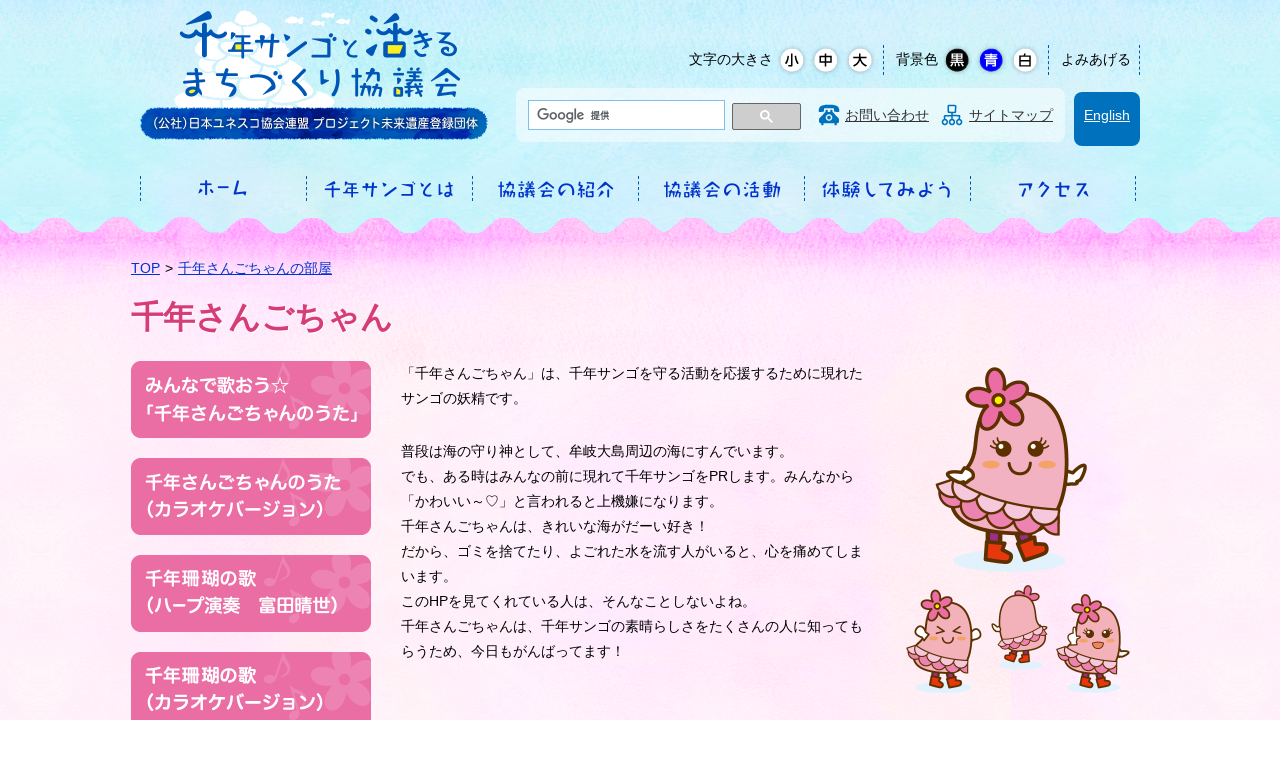

--- FILE ---
content_type: text/html
request_url: https://www.sennensango.com/sangochan/
body_size: 11015
content:
<!DOCTYPE html>
<html lang="ja" prefix="og: http://ogp.me/ns#">
<head>
  <meta charset="UTF-8" />
  <meta http-equiv="X-UA-Compatible" content="IE=edge" />
  <title>千年さんごちゃん | 千年サンゴと活きるまちづくり協議会</title>
  <meta name="viewport" content="initial-scale=1.0" />
<meta name="keywords" content="千年サンゴと活きるまちづくり協議会,千年サンゴ,徳島,徳島県,牟岐町,コブハマサンゴ" />
<meta name="description" content="千年サンゴと活きるまちづくり協議会のホームページです。" />
<link rel="stylesheet" href="/_themes/base/reset.css" />
<link rel="stylesheet" href="/_themes/base/style.css" />
<link rel="stylesheet" href="/_themes/base/layouts/layout.css" />
<link rel="stylesheet" href="/_themes/base/layouts/col-2.css" />
<link rel="stylesheet" href="/_themes/top/style.css" />
<link rel="stylesheet" href="/_themes/top/piece/style.css" />
<link rel="alternate stylesheet" href="/_themes/base/colors/white.css" title="white" />
<link rel="alternate stylesheet" href="/_themes/base/colors/blue.css" title="blue" />
<link rel="alternate stylesheet" href="/_themes/base/colors/black.css" title="black" />
<link rel="stylesheet" href="/_themes/base/print/printlayout.css" media="print" />
<link rel="stylesheet" href="/_common/themes/openlayers/ol.css" />
<script src="/_themes/js/jquery.min.js"></script>
<script src="/_themes/js/jquery-migrate.min.js"></script>
<script src="/_themes/js/common.js"></script>
<script src="/_themes/js/heightLine.js"></script>
<!-- Google tag (gtag.js) -->
<script async src="https://www.googletagmanager.com/gtag/js?id=G-52ZCH4T16E"></script>
<script>
  window.dataLayer = window.dataLayer || [];
  function gtag(){dataLayer.push(arguments);}
  gtag('js', new Date());

  gtag('config', 'G-52ZCH4T16E');
</script>
    
<script src="/_common/packs/vendor-e8bd766436ece4358662.js"></script>
<script src="/_common/packs/common-b21b69c0581f376f910c.js"></script>
<script src="/_common/packs/public-ba50c88802c1224d169e.js"></script>

  
</head>
<body id="page-sangochan-index" class="dir-sangochan">
  <div id="container">

<header id="pageHeader">
<div id="pageHeaderContainer">
<div id="pageHeaderBody">

<div id="commonHeader" class="piece">
<div class="pieceContainer">
<div class="pieceBody clearfix">

<h1><a href="/"><img src="/_files/00111249/header-id.png" title="千年サンゴと活きるまちづくり協議会" /></a></h1>

<div class="smartBtn search"><a href="javascript:void(0);">検索</a></div>
<div class="smartBtn mail"><a href="/inquiry.html">Mail</a></div>
<div class="smartBtn en"><a href="/english.html">English</a></div>
<div class="smartBtn navi"><a href="javascript:void(0);">メニュー</a></div>

<div class="menu">

<!-- skip reading -->
<div id="accessibilityTool">

<p id="nocssread"><a href="#main">本文へ移動</a></p>

<script src="/_common/js/jquery.cookie.js"></script>
<script src="/_themes/js/navigation.js"></script>
<script>
$(function() {
Navigation.initialize({
theme : { '#themeBlack' : 'black', '#themeBlue': 'blue', '#themeWhite' : 'white' },
fontSize: {'#fontSmall' : 'small', '#fontMiddle': 'middle', '#fontLarge' : 'large'},
notice : '#headerBody',
ruby : '#navigationRuby',
talk : '#navigationTalk',
player : '#navigationTalkPlayer'
});

$('a.rubyOn').text('ふりがなをはずす');
$('#navigationTalk').toggle(function(){
$(this).text('よみあげ中');
return false;
}, function(){
$(this).text('よみあげる');
return false;
});
});
</script>

<ul>
<li class="heightline-btn"><span>文字の大きさ</span>
<ul class="fontSize">
<li><a href="#fontSmall" id="fontSmall" title="文字のサイズを小さくする">小</a></li>
<li><a href="#fontMiddle" id="fontMiddle" title="標準の文字サイズに戻す">中</a></li>
<li><a href="#fontLarge" id="fontLarge" title="文字のサイズを大きくする">大</a></li>
</ul>
</li>
<li class="heightline-btn"><span>背景色</span>
<ul class="themeColor">
<li><a href="#themeBlack" id="themeBlack" title="背景色を黒にする" class="black">黒</a></li>
<li><a href="#themeBlue" id="themeBlue" title="背景色を青にする" class="blue">青</a></li>
<li><a href="#themeWhite" id="themeWhite" title="背景色を白にする" class="white">白</a></li>
</ul>
</li>
<!--<li class="heightline-btn"><span><a href="#navigationRuby" id="navigationRuby">ふりがなをつける</a></span></li>-->
<li class="heightline-btn"><span><a href="#navigationTalk" id="navigationTalk">よみあげる</a><span id="navigationTalkPlayer"></span></span></span></li>
</ul>

</div>
<!-- /skip reading -->

<div class="lowerMenu clearfix heightline-mn">
  <div id="gsearchbox"></div>
  <script>
  var myCallback = function() {
    google.search.cse.element.render({
      div: "gsearchbox",
      tag: 'searchbox-only'
    });
    google.search.cse.element.render({
      div: "gsearchresult",
      tag: 'searchresults-only'
    });
  };
  window.__gcse = {
    parsetags: 'onload',
    callback: myCallback
  };
  (function() {
      var cx = '015290521061443434787:z1ktx41glvy';
    var gcse = document.createElement('script');
    gcse.type = 'text/javascript';
    gcse.async = true;
    gcse.src = 'https://cse.google.com/cse.js?cx=' + cx;
    var s = document.getElementsByTagName('script')[0];
    s.parentNode.insertBefore(gcse, s);
  })();
  </script>
  <ul class="clearfix">
    <li class="otoiawase"><a href="/inquiry.html">お問い合わせ</a></li>
    <li class="sitemap"><a href="/sitemap.html">サイトマップ</a></li>
  </ul>
</div>

<div  class="english heightline-mn"><a href="/english.html">English</a></div>

</div>

</div>
</div>
</div>

</div>
<!-- end #pageHeaderContainer --></div>
<!-- end #pageHeader --></header>

<nav id="pageNav">
<div id="pageNavContainer">
<div id="pageNavBody">

<div id="globalNavi" class="piece">
<div class="pieceContainer">
<div class="pieceBody">

<ul class="clearfix">
<li class="menu01"><a href="/"><span>ホーム</span></a></li>
<li class="menu02"><a href="/about/"><span>千年サンゴとは</span></a></li>
<li class="menu03"><a href="/introduction/"><span>協議会の紹介</span></a></li>
<li class="menu04"><a href="/active/"><span>協議会の活動</span></a></li>
<li class="menu05"><a href="/experience/"><span>体験してみよう</span></a></li>
<li class="menu06"><a href="/access/"><span>アクセス</span></a></li>
</ul>

</div>
</div>
</div>

</div>
<!-- end #pageNavContainer --></div>
<!-- end #pageNav --></nav>

<div id="main">
<div id="mainWrapInner1">
<div id="mainWrapInner2">
<div id="mainWrapInner3">
<div id="mainWrapInner4">
<div id="wrapper">

<div id="breadCrumbs" class="piece"
     data-controller="cms--public--piece--bread-crumbs"
     data-serial-id="cms_pieces-11">
  <div class="pieceContainer">
    <div class="pieceBody">
      <ol><li><a href="/">TOP</a></li><li><a href="/sangochan/">千年さんごちゃんの部屋</a></li></ol>

    </div>
  </div>
</div>

<div id="pageTitle" class="piece"
     data-controller="cms--public--piece--page-titles"
     data-serial-id="cms_pieces-10">
  <div class="pieceContainer">
    <div class="pieceBody">
      <h1>千年さんごちゃん</h1>

    </div>
  </div>
</div>


<div id="content">
<div id="contentContainer">
<div id="contentBody">

<div class="contentPage" data-serial-id="cms_nodes-20">
  <div class="body">
    <div class="sangochan">
<div class="col clearfix">
<div class="img right"><img src="/_files/00111225/img-sango01.png" title="千年さんごちゃん" /></div>

<p>「千年さんごちゃん」は、千年サンゴを守る活動を応援するために現れたサンゴの妖精です。</p>

<p>普段は海の守り神として、牟岐大島周辺の海にすんでいます。<br>
でも、ある時はみんなの前に現れて千年サンゴをPRします。みんなから「かわいい～♡」と言われると上機嫌になります。<br>
千年さんごちゃんは、きれいな海がだーい好き！<br>
だから、ゴミを捨てたり、よごれた水を流す人がいると、心を痛めてしまいます。<br>
このHPを見てくれている人は、そんなことしないよね。<br>
千年さんごちゃんは、千年サンゴの素晴らしさをたくさんの人に知ってもらうため、今日もがんばってます！</p>
</div>

<div class="col clearfix">
<h2>プロフィール</h2>

<div class="img left"><img src="/_files/00111232/img-sango02.png" title="千年さんごちゃん" /></div>

<table>
	<tbody>
		<tr>
			<th>名前</th>
			<td>千年さんごちゃん</td>
		</tr>
		<tr>
			<th>性別</th>
			<td>中性</td>
		</tr>
		<tr>
			<th>特徴</th>
			<td>クリスマスツリー状のプロポーション</td>
		</tr>
		<tr>
			<th>さんごちゃんの夢</th>
			<td>「千年サンゴ」を世界中の人に知ってもらうこと</td>
		</tr>
	</tbody>
</table>
</div>
</div>

<p style="margin-top: 1em;"><img alt="千年さんごちゃん" src="/_files/00111393/sangochan.png" style="width: 300px; height: auto;"></p>

  </div>
  
  
</div>


</div>
<!-- end #contentContainer --></div>
<!-- end #content --></div>

<div id="menu">
<div id="menuContainer">
<div id="menuBody">

<div id="sideButton" class="piece">
<div class="pieceContainer">
<div class="pieceBody">

<ul class="clearfix">
<li><a href="/sangochan/song1.html"><img src="/_files/00111263/menu1.png" title="みんなで歌おう「千年さんごちゃんのうた」" /></a></li>
<li><a href="/sangochan/song2.html"><img src="/_files/00111270/menu2.png" title="千年さんごちゃんのうた（カラオケバージョン）" /></a></li>
<li><a href="/sangochan/song3.html"><img src="/_files/00111287/menu3.png" title="千年珊瑚の歌（ハープ演奏　富田晴世）" /></a></li>
<li><a href="/sangochan/song4.html"><img src="/_files/00111522/menu4.png" title="千年珊瑚の歌（カラオケバージョン）" /></a></li>
<li><a href="/sangochan/kaihoshi.html"><img src="/_files/00111591/menu5.png" alt="会報誌「千年さんごちゃん通信」" title="会報誌「千年さんごちゃん通信」" /></a></li>
</ul>

</div>
</div>
</div>

</div>
<!-- end #menuContainer --></div>
<!-- end #menu --></div>

<!-- end #wrapper --></div>

<div id="footer">

<div id="pageTop"><a href="#pageHeader">ページトップへ戻る</a></div>
<div id="commonFooter" class="piece">
<div class="pieceContainer">
<div class="pieceBody">

<p class="address"><strong>事務局</strong><br />徳島県南部総合県民局保健福祉環境部（阿南）<br />電話：0884-28-9858</p>
<p class="copy">Copyright &copy; 千年サンゴと活きるまちづくり協議会 All Rights Reserved.</p>

</div>
</div>
</div>

<!-- end #footer --></div>

</div>
</div>
</div>
</div>
<!-- end #main --></div>

</div>
</body>
</html>


--- FILE ---
content_type: text/css
request_url: https://www.sennensango.com/_themes/base/style.css
body_size: 27233
content:
@charset "UTF-8";

/* =========================================================
   Base
========================================================= */

/* elements
----------------------------------------------- */
html {
  height: 100%;
}
body {
  width: 100%;
  height: 100%;
  border: 0px;
  font-size: 87.5%;
  line-height: 1.5;
  _display: inline;
  _zoom:1;
}
body, td, th, select, option, input, button, textarea {
  /*font-family: Roboto, "Droid Sans", Verdana, "ヒラギノ角ゴ ProN W3", "Hiragino Kaku Gothic ProN", "メイリオ", Meiryo, sans-serif;*/
  font-family: -apple-system, BlinkMacSystemFont, "源ノ角ゴシック JP", "Noto Sans JP", "Helvetica Neue", "Hiragino Kaku Gothic ProN", Verdana, "メイリオ", sans-serif;
  font-weight: normal;
}
input, textarea {
  max-width: 100%;
  font-size: 100%;
}
blockquote {
  margin: 10px 20px;
}
h1, h2, h3, h4, h5 {
  font-size: 115%;
  font-weight: bold;
}
img {
  max-width: 100%;
  height: auto;
  width /***/: auto;  /* IE8 */
  _width: auto;      /* IE6 */
  border-style: none;
  vertical-align: bottom;
}
img.external {
    margin-left: 0.25em;
    vertical-align: middle;
}
/* Chrome table内画像 */
@media screen and (-webkit-min-device-pixel-ratio:0) {
  table img {
    max-width: none;
  }
}

/* Google */
.maps img, #map_canvas img, #canvas img {
  max-width: none;
}
address, cite,dfn, em, var {
  font-style: normal;
  font-weight: normal;
}
strong {
  font-weight: bold;
}
pre {
  font-family: -apple-system, BlinkMacSystemFont, "源ノ角ゴシック code JP", Osaka-mono, "メイリオ", monospace;
  white-space: pre-wrap;
  word-wrap: break-word;
  overflow: auto;
}
table {
  border-collapse: collapse;
  border-spacing: 0px;
  empty-cells: show;
}
ul {
  list-style-type: none;
  list-style-position: outside;
}
li {
  list-style-position: outside;
}
rp, rt {
  font-size: 80%;
  text-decoration: none;
}
sup {
  font-size: 80%;
  vertical-align: super;
}
a {
  color: #0033cc;
  background-color: transparent;
  text-decoration: underline;
}
a:visited {
  background-color: transparent;
}
a:hover, a:focus {
  background-color: transparent;
  text-decoration: underline;
}
a[name] {
  color: #000;
  text-decoration: none;
}
a img[src$=".gif"]:hover, a img[src$=".gif"]:focus,
a img[src$=".jpg"]:hover, a img[src$=".jpg"]:focus {
  opacity: 0.9;
  filter: alpha(style=0, opacity=90);
}


/* =========================================================
   Common Classes.
========================================================= */

/* blank to clear
----------------------------------------------- */
div.clearBlank, br.clear {
  clear: both;
  height: 1px;
  font-size: 1px;
  line-height: 1px;
}

/* icon
----------------------------------------------- */
img.fileIcon {
  position: relative;
  margin-right: 3px;
  vertical-align: middle;
}

/* Notices
----------------------------------------------- */
ul.notices {
  margin: 0px 0px 15px 0px;
  padding: 5px 10px;
  border: 1px solid #bbddff;
  background-color: #ddeeff;
}
ul.notices li {
  color: #3355ff;
}

/* Errors
----------------------------------------------- */
.formError {
  margin: 15px 0px;
  padding: 10px;
  border: 1px solid #ee0000;
  color: #ee0000;
}
.elementError {
  margin: 3px 0px 0px 0px;
  color: #ee0000;
}

/* Form relation
----------------------------------------------- */
div.submitters {
  margin: 20px 10px;
}
div.submitters input, div.submitters a {
  margin: 0px 10px;
}
div.submitters input {
  width: 100px;
}

/* Table for list
----------------------------------------------- */
table.list {
  width: 100%;
}
table.list th {
  padding: 6px 7px;
  border: 1px solid #bbbbbb;
  background-color: #e4e4e4;
  color: #000;
  font-weight: lighter;
  text-align: left;
}
table.list td {
  padding: 6px 7px;
  border: 1px solid #cccccc;
}
table.list tr.cycle td {
  background-color: #f7f7f7;
}

/* Table for form
----------------------------------------------- */
table.form {
  width: 100%;
  margin: 10px 0px 0px 0px;
}
table.form th {
  width: 200px;
  padding: 6px 7px;
  border: 1px solid #bbbbbb;
  background-color: #e4e4e4;
  color: #000;
  font-weight: lighter;
  text-align: left;
}
table.form td {
  padding: 6px 7px;
  border: 1px solid #cccccc;
}

/* Form relation
----------------------------------------------- */
div.submitters {
  margin: 20px 10px;
}
div.submitters input, div.submitters a {
  margin: 0px 10px;
}
div.submitters input {
  width: 100px;
}

/* Icons.
----------------------------------------------- */
.iconFile, .iconDefault {
  min-height: 16px;
  padding-left: 22px;
  background-repeat: no-repeat;
  background-image: url(/_common/images/icons/default.png);
}
.iconBmp {
  background-image: url(/_common/images/icons/bmp.png);
}
.iconCsv,
.iconTxt {
  background-image: url(/_common/images/icons/default.png);
}
.iconDoc,
.iconDocx {
  background-image: url(/_common/images/icons/doc.png);
}
.iconGif {
  background-image: url(/_common/images/icons/gif.png);
}
.iconJpg,
.iconJpe,
.iconJpeg {
  padding-left: 0 !important;
  background: none !important;
  background-image: url(/_common/images/icons/jpg.png);
}
.iconJtd {
  background-image: url(/_common/images/icons/jtd.png);
}
.iconLzh {
  background-image: url(/_common/images/icons/lzh.png);
}
.iconPdf {
  background-image: url(/_common/images/icons/pdf.png);
}
.iconPng {
  background-image: url(/_common/images/icons/png.png);
}
.iconPpt,
.iconPptx {
  background-image: url(/_common/images/icons/ppt.png);
}
.iconXls,
.iconXlsx {
  background-image: url(/_common/images/icons/xls.png);
}
.iconZip {
  background-image: url(/_common/images/icons/zip.png);
}


/* Common
----------------------------------------------- */
/* more
---------------------- */
.more {
  text-align: right;
}
.more span {
  padding-right: 10px;
}

/* pagination
---------------------- */
.pagination {
  margin: 20px 0;
  text-align: center;
}
.pagination {
  line-height: 1;
}
.pagination a, .pagination em, .pagination span {
  display: inline-block;
  /display: inline;
  zoom: 1;
  margin-left: -1px;
  margin-top: 0.25em;
  padding: 0 0.9em 0 0.7em;
  border-right: 1px solid #666;
}
.pagination .previous_page:before {
  content: "<";
  display: inline;
}
.pagination .next_page:after {
  content: ">";
  display: inline;
}
.pagination .next_page {
  border-right: 0;
}
.pagination span.separator {
  display: none;
}

/* midashi
----------------------------------------------- */
.contentGpArticleDoc .body {
  clear: both;
}
.body h1, .body h2, .body h3, .body h4, .body h5 {
  margin: 0 0 10px;
}
.body h2 {
  padding: 0 0 25px;
  background: url(./images/tl-h2_l.png) left bottom no-repeat;
  font-size: 180%;
  font-weight: bold;
}
.body h3 {
  color: #662D91;
  text-shadow: 1px 1px 1px #fff;
  font-size: 150%;
  font-weight: bold;
}
.body h4 {
  color: #662D91;
  text-shadow: 1px 1px 1px #fff;
  font-size: 125%;
  font-weight: bold;
}
.body h5 {
  font-size: 110%;
  font-weight: bold;
}
.body h6 {
  font-weight: bold;
}
.body p {
  margin-bottom: 1em;
}
.body p img.external:first-child {
  margin-left: 0.25em;
}
.body img {
  /*
  margin-bottom: 10px;
  */
}
.body p.indent {
  text-indent: 1em;
}
.body .noMargin {
  margin: 0;
  padding-bottom: 0;
  text-indent: 0;
}
.body .re.noMargin {
  padding-bottom: 0;
}
.body p.noMargin > img {
  margin: 0;
}
.note {
  color: #cc0000;
}
.body ul {
  margin: 0 15px 15px;
  list-style-type: none;
}
.body ul li {
  margin-bottom: 10px;
  padding: 1px 0 1px 15px;
  background: url(./images/ic-list.png) left 0.5em no-repeat;
  background-size: 9px 8px;
}
.body ul ul li {
  padding: 0;
  background: none;
  list-style-type: circle;
}
.body ol {
  margin: 0 15px 15px 22px;
}
.body dl {
  margin: 5px 0 10px;
}
.body dl dt {
  margin-top: 10px;
  font-weight: bold;
}
.body table {
  width: auto;
  max-width: 100%;
  border: 1px solid #5CA7EB;  
  margin: 0 0 1em;
}
/* 表のプロパティの行揃え */
.body table[align="center"] { 
  margin-left: auto;
  margin-right: auto;
}
.body table[align="right"] {
  margin-left: auto;
  margin-right: 0;
}
.body table[align="left"] {
  margin-left: 0;
  margin-right: auto;
}
.body table caption {
  margin-bottom: 10px;
  color: #662D91;
  text-shadow: 1px 1px 1px #fff;
  font-size: 125%;
  font-weight: bold;
  text-align: center;
}
.body th, .body td {
  padding: 10px 20px;
  border: 1px solid #5CA7EB;  
  vertical-align: middle;
  word-wrap: break-word;
}
.body th {
  background-color: #C4E6FF;
  text-align: center;
}
.body table p {
  margin-left: 0;
  padding: 0;
  text-indent: 0;
}
.body table ul,
.body table ol {
  margin: 0 0 5px 20px;
}
.body .warning {
  color: #ee0000;
  font-weight: bold;
}
.body .border {
  margin: 20px 0;
  padding: 10px;
  border: 1px solid #ccc;
}
.body table.noBorder,
.body table.noBorder th,
.body table.noBorder td {
  border: none;
}
.contentGpArticleDoc .body:before, .contentGpArticleDoc .body:after {
  content: "";
  display: table;
}
.contentGpArticleDoc .body:after {
  clear: both;
}
.contentGpArticleDoc .body,
.contentGpArticleDoc .maps,
.contentGpArticleDoc .rels,
.contentGpArticleDoc .tags {
  margin-bottom: 15px;
  zoom: 1;
}
.rels h2, .tags h2 {
  margin-bottom: 10px;
}
.maps h3 {
  padding: 5px 0;
}
.maps h2 + .map {
  margin-top: 10px;
}
.rels ul {
  margin: 0 15px;
  list-style-type: disc;
}
.tags ul {
  margin: 0 15px;
}
.tags ul li {
  display: inline-block;
  /display: inline;
  zoom: 1;
  margin-right: 5px;
  /margin-right: 10px;
}

@media screen and (max-width: 768px) {
  .body h2 {
    padding-bottom: 12px;
    background-size: 500px 25px;
    font-size: 120%;
  }
  .body h3 {
    font-size: 110%;
  }
  .body h4 {
    font-size: 105%;
  }
  .body h5 {
    font-size: 100%;
  }
  .body th, .body td {
    padding: 5px 10px;
  }
}

/* doc
---------------------- */
.contentGpArticleDoc .date {
  margin: -10px 0 20px;
}

/* RSS Atom
---------------------- */
.feed {
  text-align: right;
}
/* 新着情報一覧 */
.contentGpArticleDocs .feed,
.contentGpCategoryDoc .feed {
  margin-top: -15px;
}
.contentGpArticleDocs .feed {
  margin-bottom: 5px;
}
ul.feed li {
  display: inline-block;
  /display: inline;
  zoom: 1;
  padding: 0;
}
ul.feed li:first-child {
  margin-right: 5px;
}
ul.feed li a {
  display: block;
  padding: 0 0 0 16px;
  background: url("../top/images/ic-rss-atom.gif") no-repeat left center;
  color: #333;
}


/* back-btn
---------------------- */
.surveyForm + .back-btn,
.dir-docs .back-btn {
  display: none;
}
.back-btn {
  margin: 13px 0 20px;
  text-align: center;
}
.back-btn a {
  display: block;
  width: 100px;
  margin: 0 auto;
  padding: 8px 0;
  border: 1px solid #ccc;
  background: #ffffff;
  background: -moz-linear-gradient(top,  #ffffff 0%, #f2f2f2 100%);
  background: -webkit-gradient(linear, left top, left bottom, color-stop(0%,#ffffff), color-stop(100%,#f2f2f2));
  background: -webkit-linear-gradient(top,  #ffffff 0%,#f2f2f2 100%);
  background: -o-linear-gradient(top,  #ffffff 0%,#f2f2f2 100%);
  background: -ms-linear-gradient(top,  #ffffff 0%,#f2f2f2 100%);
  background: linear-gradient(to bottom,  #ffffff 0%,#f2f2f2 100%);
  filter: progid:DXImageTransform.Microsoft.gradient( startColorstr='#ffffff', endColorstr='#f2f2f2',GradientType=0 );
  zoom: 1;
  color: #000;
  text-decoration: none;
}

/* pagetop
---------------------- */
.pageTop {
  margin: 5px 0 10px;
  text-align: right;
}
.pageTop a {
  padding-left: 15px;
  background-image: url("../top/images/ic-top.gif");
  background-position: left center;
  background-repeat: no-repeat;
}

/* required
---------------------- */
.required {
  color: #ee0000;
}

/* address
----------------------------------------------- */
.contentGpArticleDoc .inquiry {
  margin: 20px 0;
  border: 1px solid #ccc;
}
.contentGpArticleDoc .inquiry h2 {
  padding: 6px 12px 4px;
  background: #e6e6e6;
  font-size: 110%;
  font-weight: bold;
}
.contentGpArticleDoc .inquiry address {
  padding: 8px 15px;
}
.top,.middle {
  margin-bottom: 0px;
}
.department, .section, .tel, .fax {
  margin-right: 10px;
}
.nowrap {
  white-space: nowrap;
}


/* img-float
----------------------------------------------- */
.img-right, 
.img-left {
  clear: both;
  margin-bottom: 10px;
}
.img-left img {
  float: left;
  margin-right: 40px;
}
.img-right img {
  float: right;
  margin-left: 40px;
}
.img-left .text {
  float: left;
}
.img-right:after, 
.img-left:after  {
  content: " "; 
  clear: both; 
  height: 0; 
  display: block; 
  visibility: hidden;
}


/* CKEditor templates
----------------------------------------------- */
.temp1, .temp2, .temp3, .temp4 {
  clear: both;
  margin-bottom: 10px;
}
.temp1 .thumb {
  float: left;
  margin: 6px;
}
.temp1 ul,
.temp1 ol {
  display: inline-block;
  *display: inline;
  *zoom: 1;
  vertical-align: top;
}
.temp2 .thumb {
  float: right;
  margin: 6px;
}
.flow {
  margin-bottom: 3em;
}
.flow .temp1 .thumb + div {
  float: left;
  width: 67%;
}
.temp3, .temp4 {
  text-align: center;
}
.temp3 dl, .temp4 dl, .temp9 dl {
  display: inline-block;
  /display: inline;
  zoom: 1;
  margin: 0 5px;
  vertical-align: bottom;
}
.temp3 dl {
  max-width: 48%;
}
.temp4 dl {
  max-width: 31%;
}
.temp9 dl {
  min-width: 18%;
  margin-bottom: 10px;
}
.temp3 dl dt, .temp4 dl dt, .temp9 dl dt {
  margin: 0 0 10px;
  text-align: center;
}
.temp3 dl dd, .temp4 dl dd, .temp9 dl dd {
  text-align: center;
}
table.temp5 {
  width: 100%;
}
.temp7 {
  margin: 10px 0;
  padding: 10px;
  border: 1px solid #ffaaaa;
  background-color: #fff3f3;
}
.temp7 p {
  margin: 0 0 10px 0;
}
.temp8 .thumb {
  float: left;
  margin-right: 18px;
  margin-bottom: 10px;
}
.temp8 .text {
  float: left;
  width: 530px;
}
.temp8 dl {
  margin: 0;
  padding: 0;
  border-top: 1px solid #000;
}
.temp8 dl dt,
.temp8 dl dd {
  display: inline-block;
  /display: inline;
  zoom: 1;
  margin: 0;
  vertical-align: middle;
}
.temp8 dl dt {
  font-size: 110%;
  font-weight: bold;
}

@media screen and (max-width: 768px) {
  .temp1 .thumb {
    float: none;
    text-align: center;
  }
  .temp2 .thumb {
    float: none;
    text-align: center;
  }
  .temp3 dl, .temp4 dl, .temp9 dl {
    display: block;
  }
  .temp3 dl {
    max-width: 100%;
    margin-bottom: 15px;
  }
  .temp4 dl {
    max-width: 100%;
    margin-bottom: 15px;
  }
}

/* adobeReader download
----------------------------------------------- */
.adobeReader, .temp7 {
  clear: both;
  margin: 0 0 20px;
  padding: 10px 20px 10px 150px;
  border: 1px solid #ffaaaa;
  background: #fff3f3 url("./images/adobe_bn.gif") 20px center no-repeat;
}


/* clearfix
----------------------------------------------- */
.clearfix:before,
.clearfix:after {
  content: "";
  display: table;
}
.clearfix:after {
  clear: both;
}
.clearfix {
  *zoom: 1;
}


/* =========================================================
   accessibility-tool
========================================================= */

/* block-skip
----------------------------------------------- */
#nocssread {
  float: left;
}
#nocssread a {
  display: block;
  width: 0;
  height: 0;
  overflow: hidden;
}
#nocssread a:focus,
#nocssread a.show {
  width: auto;
  height: auto;
  padding: 0 10px;
  background-color: #f2cfd8;
}


/* tools
----------------------------------------------- */
#accessibilityTool {
  font-size: 14px;
  text-align: right;
}
#accessibilityTool ul,
#accessibilityTool li {
  /*display: inline;*/
  display: inline-block;
  *display: inline;
  *zoom: 1;
  vertical-align: top;
}
#accessibilityTool li {
  position: relative;
  margin-right: 8px;
  padding: 0 8px 0 0;
  border-right: 1px dashed #0056b6;
  vertical-align: top;
}
#accessibilityTool li:last-child {
  margin-right: 0;
}
#accessibilityTool li li {
  margin-right: 0;
  height: 30px;
  padding: 0;
  border-right: none;
  vertical-align: top;
}
#accessibilityTool li span {
  display: inline-block;
  margin-top: 0.25em;
}
#accessibilityTool a {
  color: #000;
  text-decoration: none;
}
#accessibilityTool a:focus,
#accessibilityTool a:hover {
  text-decoration: underline;
}
#accessibilityTool li li a {
  display: inline-block;
  width: 30px;
  height: 0;
  padding-top: 30px;
  background-position: left top;
  background-repeat: no-repeat;
  overflow: hidden;
/*
  padding: 2px 2px 1px 2px;
  border: 1px solid #c4c5c5;
  background-color: #fdfdfd;
  font-size: 110%;
  line-height: 1;
*/
}
#accessibilityTool li li a:focus,
#accessibilityTool li li a:hover {
}
#accessibilityTool .fontSize a:focus,
#accessibilityTool .fontSize a:hover {
}
#accessibilityTool .themeColor #themeBlack {
  background-image: url(./images/bg-black.png);
}
#accessibilityTool .themeColor #themeBlue {
  background-image: url(./images/bg-blue.png);
}
#accessibilityTool .themeColor #themeWhite {
  background-image: url(./images/bg-white.png);
}
#accessibilityTool .fontSize #fontSmall {
  background-image: url(./images/bt-s01_off.png);
}
#accessibilityTool .fontSize #fontSmall:focus,
#accessibilityTool .fontSize #fontSmall:hover {
  background-image: url(./images/bt-s01_on.png);
}
#accessibilityTool .fontSize #fontMiddle {
  background-image: url(./images/bt-m01_off.png);
}
#accessibilityTool .fontSize #fontMiddle:focus,
#accessibilityTool .fontSize #fontMiddle:hover {
  background-image: url(./images/bt-m01_on.png);
}
#accessibilityTool .fontSize #fontLarge {
  background-image: url(./images/bt-l01_off.png);
}
#accessibilityTool .fontSize #fontLarge:focus,
#accessibilityTool .fontSize #fontLarge:hover {
  background-image: url(./images/bt-l01_on.png);
}
#accessibilityTool img {
  vertical-align: middle;
}
#accessibilityTool img.kugiri {
  padding: 0 5px;
}
.head-tools {
  width: 100%;
  margin: 0px;
  padding: 4px 0 3px 0;
  background-position: left top;
  text-align: right;
}
#furiganaAttention {
  padding-left: 15px;
  padding-top: 5px;
  background-color: #ececec;
  font-size: 120%;
  text-align: center;
}
.rubyOn #furiganaAttention {
  display: block;
}
.head-tools a {
  margin-right: 8px;
}
.head-tools img {
  margin-right: 3px;
  vertical-align: middle;
}
/* navigationTalkPlayer */
#navigationTalkPlayer {
  position: absolute;
  top: calc(100% + 5px);
  right: 0;
  z-index: 9999;
}
#navigationTalkCreatingFileNotice,
#navigationTalkPlayer audio {
  width: 450px;
  background-color: #fff;
}

/* font-size
----------------------------------------------- */
img.font {
  margin-top: 3px;
}

/* yomiage
----------------------------------------------- */
#navigationTalkPlayer {
  position: absolute;
}
#navigationTalkPlayer object {
  position: relative;
  top: 35px;
  left: -280px;
}

*html #navigationTalkPlayer object {
  top: 28px;
}

#navigationTalkPlayer:not(\*|*) {
  position: absolute;
}
#navigationTalkPlayer object:not(\*|*) {
  position: relative;
  top: 25px;
  left: 340px;
}
html:first-child #navigationTalkPlayer {
  position: absolute;
}
html:first-child #navigationTalkPlayer object {
  position: relative;
  top: 25px;
  left: 340px;
}

/* navigationNotice
----------------------------------------------- */
#navigationNotice {
  padding: 6px 10px;
  background-color: #dddddd;
  font-weight: bold;
  text-align: left;
}


/* =========================================================
   bxslider
========================================================= */
/**
 * BxSlider v4.1.2 - Fully loaded, responsive content slider
 * http://bxslider.com
 *
 * Written by: Steven Wanderski, 2014
 * http://stevenwanderski.com
 * (while drinking Belgian ales and listening to jazz)
 *
 * CEO and founder of bxCreative, LTD
 * http://bxcreative.com
 */


/** RESET AND LAYOUT
===================================*/

.bx-wrapper {
  position: relative;
  margin: 0 auto;
  padding: 0;
  zoom: 1;
}

.bx-wrapper img {
  display: block;
  max-width: 100%;
  margin: 0 auto;
}

/** THEME
===================================*/

.bx-wrapper .bx-viewport {
  /*fix other elements on the page moving (on Chrome)*/
      transform: translatez(0);
}

.bx-wrapper .bx-pager {
  width: 100%;
  padding-top: 10px;
}

/* LOADER */

.bx-wrapper .bx-loading {
  min-height: 50px;
/*
  background: url("./images/bx_loader.gif") center center no-repeat #fff;
*/
  height: 100%;
  width: 100%;
  position: absolute;
  top: 0;
  left: 0;
  z-index: 2000;
}

/* PAGER */

.bx-wrapper .bx-controls {
  text-align: right;
}

.bx-wrapper .bx-pager {
  position: absolute;
  left: 0;
  bottom: 23px;
  width: 100% !important;
  text-align: center !important;
  z-index: 2000;
}

.bx-wrapper .bx-pager .bx-pager-item,
.bx-wrapper .bx-controls-auto .bx-controls-auto-item {
  display: inline-block;
  /zoom: 1;
  /display: inline;
}

.bx-wrapper .bx-pager.bx-default-pager a {
  display: block;
  width: 25px;
  height: 25px;
  margin: 0 3px;
  outline: 0;
  background: url("./images/ic-slider_off.png") no-repeat left top;
  text-indent: 100%;
  white-space: nowrap;
  overflow: hidden;
}

.bx-wrapper .bx-pager.bx-default-pager a:hover,
.bx-wrapper .bx-pager.bx-default-pager a.active {
  background: url("./images/ic-slider_on.png") no-repeat left top;
  background-size: 25px 25px;
}

@media screen and (max-width: 768px) {
  .bx-wrapper .bx-pager {
    bottom: 11px;
  }
  .bx-wrapper .bx-pager.bx-default-pager a {
    width: 13px;
    height: 13px;
    background-size: 13px 13px;
  }
  .bx-wrapper .bx-pager.bx-default-pager a:hover,
  .bx-wrapper .bx-pager.bx-default-pager a.active {
    background-size: 13px 13px;
  }
}

/* DIRECTION CONTROLS (NEXT / PREV) */

.bx-wrapper .bx-prev {
  /*
  left: 0;
  background-image: url("./images/ic-prev.png");
  background-position: left top;
  background-repeat: no-repeat;
  background-size: 20px 50px;
  */
}

.bx-wrapper .bx-next {
  /*
  right: 0;
  background-image: url("./images/ic-next.png");
  background-position: left top;
  background-repeat: no-repeat;
  background-size: 20px 50px;
  */
}

.bx-wrapper .bx-controls-direction a {
  display: none;
  position: absolute;
  top: 50%;
  outline: 0;
  width: 20px;
  height: 50px;
  margin-top: -25px;
  text-indent: 100%;
  white-space: nowrap;
  overflow: hidden;
  z-index: 9999;
}

/* AUTO CONTROLS (START / STOP) */

.bx-wrapper .bx-controls-auto {
  display: none;
  position: absolute;
  bottom: -10px;
  right: 0;
  padding: 0 !important;
  border: 1px solid #004da1;
}
.bx-wrapper .bx-controls-auto a {
  padding: 0 5px 2px;
  font-size: 14px;
  text-decoration: none;
}

.bx-wrapper .bx-controls-auto .bx-start {
  display: block;
  outline: 0;
}

.bx-wrapper .bx-controls-auto .bx-start:hover,
.bx-wrapper .bx-controls-auto .bx-start.active {
}

.bx-wrapper .bx-controls-auto .bx-stop {
  display: block;
  outline: 0;
  zoom: 1;
}

.bx-wrapper .bx-controls-auto .bx-start:hover,
.bx-wrapper .bx-controls-auto .bx-start.active {
  background: #004da1;
  color: #fff;
}

.bx-wrapper .bx-controls-auto .bx-stop:hover,
.bx-wrapper .bx-controls-auto .bx-stop.active {
  background: #004da1;
  color: #fff;
}

/* PAGER WITH AUTO-CONTROLS HYBRID LAYOUT */

.bx-wrapper .bx-controls.bx-has-controls-auto.bx-has-pager .bx-pager {
  text-align: left;
  width: 80%;
}

.bx-wrapper .bx-controls.bx-has-controls-auto.bx-has-pager .bx-controls-auto {
  padding-top: 5px;
  text-align: right;
}

/* IMAGE CAPTIONS */

.bx-wrapper .bx-caption {
  position: absolute;
  bottom: 0;
  left: 0;
  background: #666\9;
  background: rgba(80, 80, 80, 0.75);
  width: 100%;
}

.bx-wrapper .bx-caption span {
  color: #fff;
  font-family: Arial;
  display: block;
  font-size: .85em;
  padding: 10px;
}

/* =========================================================
   google custom search
========================================================= */
#___gcse_0 table.gsc-search-box {
  width: 247px; !important;
}
#___gcse_0 > .gsc-control-cse {
  padding: 0 !important;
  background-color: transparent !important;
  border: none !important;
}
#___gcse_0 .gsc-input-box {
  width: 195px;
  border-color: #80BFEB;
  /*text-indent: 5px;*/
}
.gsc-search-box-tools .gsc-search-box .gsc-input {
  max-height: 100%;
  padding: 0 5px 0 0 !important;
}
.gsib_a {
  padding: 2px 8px !important;
}
table.gsc-search-box td {
  vertical-align: bottom !important;
}
.cse .gsc-search-button input.gsc-search-button-v2, input.gsc-search-button-v2,
input.gsc-search-button, input.gsc-search-button:hover, input.gsc-search-button:focus {
  margin: 0 !important;
  padding: 6px 18px !important;
  border-color: #4d4d4d !important;
  background-image: none !important;
  background-color: #4d4d4d !important;
  filter: none !important;
}
.gsc-results .gsc-cursor-box {
  text-align: center;
}
.cse .gsc-control-cse, .gsc-control-cse {
  padding: 0 !important;
  border: none !important;
  background: none !important;
}
form.gsc-search-box {
  margin: 0 !important;
}
table.gsc-search-box {
  margin: 0 !important;
}
/*
input.gsc-search-button {
  filter: none !important;
}
*/
input.gsc-search-button,
input.gsc-search-button:hover {
  filter: none !important;
  height: 0 !important;
  padding-top: 25px !important;
  padding-bottom: 0 !important;
  background: url(./images/bt-serch.png) left top no-repeat #4d4d4d !important;
  background-size: 100% auto !important;
  border: 1px solid #4d4d4d;
  border-radius: 5px !important;
}

/* IE11縺ァ讀懃エ「隱槫・蜉帑クュ縺ォテ励′莠悟玖。ィ遉コ縺輔ｌ繧句撫鬘� */
@media all and (-ms-high-contrast:none){
  .gsst_b { display: none; }
}

@media screen and (max-width: 768px) {
  #___gcse_0:before, #___gcse_0:after {
    content: "";
    display: table;
  }
  #___gcse_0:after {
    clear: both;
  }
  #___gcse_0 {
    float: none;
    width: 100%;
    margin: 0 0 10px;
    zoom: 1;
  }
  #___gcse_0 .gsc-input-box {
    width: auto !important;
  }
}


/* =========================================================
   game
========================================================= */
.body .game {
  position: relative;
  padding-top: 66.97%;
  height: 0;
  overflow: hidden;
} 
.body .game iframe {
  position: absolute;
  top: 0;
  left: 0;
  width: 100% !important;
  height: 100% !important;
}

--- FILE ---
content_type: text/css
request_url: https://www.sennensango.com/_themes/base/layouts/layout.css
body_size: 2860
content:
@charset "UTF-8";

/* =========================================================
　　Fix Layout Columns
========================================================= */

/* container
----------------------------------------------- */
#container {
  background: url(../images/bg-header_re.png) center top repeat;
}

/* header
----------------------------------------------- */
#pageHeader {
  clear: both;
  margin: 0 auto;
}
#pageHeaderContainer {
  width: 1000px;
  margin: 0 auto;
}

/* nav
----------------------------------------------- */
#pageNav {
  clear: both;
  width: 1000px;
  margin: 0 auto;
}

/* main
----------------------------------------------- */
#page-index #main {
  margin-top: -20px;
}
#main {
  clear: both;
  position: relative;
  margin: 0 auto;
  padding-top: 68px;
  background: url(../images/bg-top_re.png) center top repeat-x;
  overflow: hidden;
  z-index: 100;
}
#mainWrapInner1 {
  background: url(../images/background-re.png) center top repeat;
}
#mainWrapInner2 {
  background: url(../images/footer-repeat.png) center bottom repeat-x;
}
#mainWrapInner3 {
  width: 1000px;
  margin: 0 auto;
}
#mainWrapInner4 {
  width: 1218px;
  margin-left: -118px;
  background: url(../images/footer.png) 9px bottom no-repeat;
}

/* sangochan page */
body[id^="page-sangochan"] #main {
  background: url(../images/sangochan/bg-top_re.png) center top repeat-x;
}
body[id^="page-sangochan"] #mainWrapInner1 {
  background: url(../images/sangochan/background-re.png) center top repeat;
}
body[id^="page-sangochan"] #mainWrapInner2 {
  background: url(../images/sangochan/footer-repeat.png) center bottom repeat-x;
}
body[id^="page-sangochan"] #mainWrapInner4 {
  background: url(../images/sangochan/footer.png) 9px bottom no-repeat;
}

/* wrapper
----------------------------------------------- */
#wrapper:before, #wrapper:after {
  content: "";
  display: table;
}
#wrapper:after {
  clear: both;
}
#wrapper {
  width: 1000px;
  margin: 0 auto;
  zoom: 1;
}

/* footer
----------------------------------------------- */
#footer {
  width: 1000px;
  margin: 0 auto;
}

/* Responsive Layout
----------------------------------------------- */
@media screen and (max-width: 768px) {
  #container {
    background-size: 600px 270px;
  }
  #pageHeaderContainer, #pageNav {
    width: 100%;
  }
  #page-index #main {
    margin-top: -10px;
  }
  #main {
    margin-top: 0;
    padding-top: 34px;
    background-size: 577px 169px !important;
  }
  #mainWrapInner1 {
    background-size: 600px 270px !important;
  }
  #mainWrapInner2 {
    background: none !important;
  }
  #mainWrapInner3 {
    width: 100%;
  }
  #mainWrapInner4 {
    width: 100%;
    margin-left: 0;
    background-position: left bottom !important;
    background-size: 768px auto !important;
  }
  #wrapper, #footer {
    width: auto;
  }
  #wrapper {
    padding: 0 10px 245px !important;
  }
}

--- FILE ---
content_type: text/css
request_url: https://www.sennensango.com/_themes/base/layouts/col-2.css
body_size: 1055
content:
@charset "UTF-8";

/* =========================================================
   Fix Layout 2 Columns menu
========================================================= */

/* wrapper
----------------------------------------------- */
#wrapper {
  min-height: 920px;
  padding-bottom: 210px;
}
#page-index #wrapper {
  min-height: 1360px;
  padding-bottom: 0;
}

/* content(center column)
----------------------------------------------- */
#content {
  float: right;
  width: 730px;
}
#page-index #content {
  margin-top: -26px;
}

/* menu(left column)
----------------------------------------------- */
#menu {
  float: left;
  width: 240px;
  padding-bottom: 542px;
  background: url(../images/left-image.png) left bottom no-repeat;
}
#page-index #menu {
  margin-top: -26px;
}

/* sangochan page */
body[id^="page-sangochan"] #menu {
  background: none;
}

/* Responsive Layout
----------------------------------------------- */
@media screen and (max-width: 768px) {
  #wrapper {
    min-height: 245px !important;
  }
  #content, #menu {
    float: none;
    width: 100%;
    margin-top: 0 !important;
    padding: 0;
    background: none;
  }
}

--- FILE ---
content_type: text/css
request_url: https://www.sennensango.com/_themes/top/style.css
body_size: 8197
content:
@charset "UTF-8";

/* =========================================================
   content
========================================================= */

/* doc page
----------------------------------------------- */
/* 記事トップ */
.contentGpArticleDocs .feed {
  display: none;
}
.contentGpArticleDocs .docs h2.date {
  margin-bottom: 10px;
  padding: 0 0 25px;
  background: url(./images/tl-h2_l.png) left bottom no-repeat;
  font-size: 180%;
  font-weight: bold;
}
.contentGpArticleDocs .docs ul {
  margin-bottom: 30px;
  padding: 0 15px;
}
.contentGpArticleDocs .docs ul li {
  margin-bottom: 15px;
  padding: 1px 0 1px 15px;
  background: url(./images/ic-list.png) left 0.5em no-repeat;
  background-size: 9px 8px;
}
.contentGpArticleDocs .docs ul li:last-child {
  margin-bottom: 0;
}

@media screen and (max-width: 768px) {
  .contentGpArticleDocs .docs h2.date {
    padding-bottom: 12px;
    background-size: 500px 25px;
    font-size: 120%;
  }
  .contentGpArticleDocs .docs ul {
    margin-bottom: 15px;
    padding: 0;
  }
  .contentGpArticleDocs .docs ul li {
    margin-bottom: 5px;
  }
}

/* 記事 */
.contentGpArticleDoc .date {
  margin-top: -10px;
}
.contentGpArticleDoc .maps h2 {
  margin-bottom: 10px;
  padding: 0 0 25px;
  background: url(./images/tl-h2_l.png) left bottom no-repeat;
  font-size: 180%;
  font-weight: bold;
}

@media screen and (max-width: 768px) {
  .contentGpArticleDoc .date {
    text-align: right;
  }
  .contentGpArticleDoc .maps h2 {
    padding-bottom: 12px;
    background-size: 500px 25px;
    font-size: 120%;
  }
}

/* content page
----------------------------------------------- */
/* sitemap */
ul.sitemap:before, ul.sitemap:after {
  content: "";
  display: table;
}
ul.sitemap:after {
  clear: both;
}
ul.sitemap {
  *zoom: 1;
  margin-bottom: 20px;
}
ul.level1 {
  border-bottom: 1px solid #5ca7eb;
}
ul.sitemap li.level1 {
  padding: 8px 0;
  border-top: 1px solid #5ca7eb;
}
ul.sitemap li.level1 a {
  padding-left: 10px;
}
ul.sitemap ul.level2 {
  margin-top: 5px;
  padding: 10px 0px 10px 50px;
  border-top: 1px solid #5ca7eb;
}
ul.sitemap ul.level2 ul {
  padding: 10px 0 10px 50px;
}
ul.sitemap li.level2 {
  padding: 8px 0;
  border-bottom: 1px solid #5ca7eb;
}
ul.sitemap li.level2 a {
  margin-bottom: 3px;
  padding-left: 12px;
}
ul.sitemap li.inquiry {
  margin: 0;
  border-bottom: 0;
}
ul.sitemap ul.level2 ul {
  padding: 10px 0 10px 50px;
}

/* about */
@media screen and (max-width: 768px) {
  .body .map iframe {
    width: 100%;
  }
}

/* experience */
@media screen and (max-width: 768px) {
  .body .youtube {
    position: relative;
    width: 100% !important;
    padding-top: 56.25% !important;
  }
  .body .youtube iframe {
    position: absolute;
    top: 0;
    right: 0;
    width: 100% !important;
    height: 100% !important;
  }
}

/* links */
.body .links li {
  float: left;
  width: 48.5%;
  padding: 1px 0 1px 1.5%;
}
@media screen and (max-width: 768px) {
  .body .links li {
    float: none;
    width: auto;
    padding: 1px 0 1px 15px;
  }
}

/* gallery */
.body .gallery {
  letter-spacing: -.4em;
}
.body .gallery .col {
  display: inline-block;
  width: 50%;
  margin-bottom: 40px;
  letter-spacing: normal;
  vertical-align: top;
}
.body .gallery .text {
  margin: 0 20px;
}
.body .gallery .text h3 {
  border-bottom: 1px solid #662d91;
}
.body .gallery .name {
  margin-bottom: 0;
  font-size: 110%;
  font-weight: bold;
}
.body .gallery .title {
  font-size: 120%;
  font-weight: bold;
}
.body .gallery .thumb {
  margin: 0 20px;
  text-align: center;
}
@media screen and (max-width: 768px) {
  .body .gallery .col {
    display: block;
    width: auto;
    margin-bottom: 30px;
  }
  .body .gallery .text,
  .body .gallery .thumb {
    margin: 0;
  }
}

/* sangochan */
.body .sangochan .col .img {
  width: 244px;
  height: auto;
}
.body .sangochan .col .left {
  float: left;
  margin: 0 15px 15px 0;
}
.body .sangochan .col .right {
  float: right;
  margin: 0 0 15px 15px;
}
.body .sangochan .col p {
  margin-bottom: 2em;
  line-height: 1.8;
}
.body .sangochan h2 {
  padding: 0 0 0 45px;
  background: url(./images/icon.png) left center no-repeat;
  background-size: 30px 30px;
  color: #d63d76;
}
.body .sangochan table {
  border: none;
  border-top: 1px solid #e96fa2;
  overflow: hidden;
}
.body .sangochan table tr {
  border-bottom: 1px solid #e96fa2;
}
.body .sangochan table th,
.body .sangochan table td {
  padding: 12px 8px;
  border: none;
  background: transparent !important;
  text-align: left;
}
@media screen and (max-width: 768px) {
  .body .sangochan .col .img {
    width: auto;
    text-align: center;
  }
  .body .sangochan .col .img img {
    max-width: 244px;
    width: auto;
    height: auto;
  }
  .body .sangochan .col .left,
  .body .sangochan .col .right {
    float: none;
    margin: 0 0 15px;
  }
  .body .sangochan .col p {
    margin-bottom: 1em;
  }
  .body .sangochan h2 {
    padding: 0 0 0 35px;
    background-size: 20px 20px;
  }
  .body .sangochan table {
    width: 100%;
    margin-bottom: 20px;
  }
}

/* surveyForms
----------------------------------------------- */
/* surveyForms */
.surveyForms .cms-title {
  margin-bottom: 30px;
}
.surveyForms .cms-title h2 {
  margin-bottom: 10px;
  padding: 10px;
  border-radius: 8px;
  background-color: #0071bd;
}
.surveyForms .cms-title h2 a {
  color: #fff;
  text-decoration: underline;
}

/* surveyForm */
.surveyForm .body {
  margin-bottom: 30px;
}

/* new_survey_form_answer */
.surveyForm .questions {
  margin-bottom: 30px;
}
.surveyForm .questions {
  border: 1px solid #333;
  border-bottom: none;
}
.surveyForm .questions .question {
  display: flex;
  flex-grow: 1;
  flex-shrink: 1;
  border-bottom: 1px solid #333;
  background-color: #fff;
}
.surveyForm .questions .question .question_content {
  flex-basis: 35%;
  padding: 10px;
  background-color: #efefef;
  box-sizing: border-box;
  font-weight: bold;
}
.surveyForm .questions .question .question_content .description {
  font-weight: normal;
}
.surveyForm .questions .question .answer_content {
  flex-basis: 65%;
  align-self: center;
  padding: 10px 10px 15px;
  box-sizing: border-box;
}
.surveyForm .questions .question .answer_content label {
  margin-right: 5px;
  vertical-align: middle;
}
.surveyForm .questions .question .answer_content label input[type="radio"],
.surveyForm .questions .question .answer_content label input[type="checkbox"] {
  margin: 0 5px 0 0;
}
.surveyForm .questions .question .answer_content textarea {
  max-width: 600px;
}
.surveyForm .questions .question .answer_content + div.body {
  display: none;
}
.surveyForm .questions + .question {
  display: flex;
  flex-grow: 1;
  flex-shrink: 1;
  margin-bottom: 30px;
  border: 1px solid #333;
  background-color: #fff;
}
.surveyForm .questions + .question .question_content {
  flex-basis: 35%;
  padding: 10px;
  background-color: #efefef;
  box-sizing: border-box;
  font-weight: bold;
}
.surveyForm .questions + .question .answer_content {
  flex-basis: 65%;
  align-self: center;
  padding: 10px 10px 15px;
  box-sizing: border-box;
}
.surveyForm .submit {
  padding: 10px;
  background-color: #0071bd;
  text-align: center;
}
@media screen and (max-width: 768px) {
  .surveyForm .questions .question {
    display: block;
  }
  .surveyForm .questions .question .answer_content textarea {
    max-width: 90%;
  }
  .surveyForm .questions + .question {
    display: block;
  }
}

/* error */
.surveyForm #errorExplanation {
  margin-bottom: 20px;
  padding: 10px;
  border: 1px solid #ee0000;
  background-color: #fff;
}
.surveyForm #errorExplanation h2 {
  margin: 0 0 5px 15px;
  color: #ee0000;
}
.surveyForm #errorExplanation p {
  margin-left: 15px;
}
.surveyForm #errorExplanation ul {
  list-style-type: disc;
  margin-left: 30px;
}
.surveyForm #errorExplanation li {
  color: #ee0000;
}

/* message */
.surveyForm .message {
  margin-bottom: 30px;
  text-align: center;
}

--- FILE ---
content_type: text/css
request_url: https://www.sennensango.com/_themes/top/piece/style.css
body_size: 14367
content:
@charset "UTF-8";

/* =========================================================
   Pieces for seiken
========================================================= */

/* common header
----------------------------------------------- */
#commonHeader {
  margin-bottom: 15px;
}
#commonHeader h1 {
  float: left;
  margin-top: 10px;
}
#commonHeader h1 a {
  display: block;
  width: 349px;
  height: 130px;
}
#commonHeader .smartBtn {
  display: none;
}
#commonHeader .menu {
  float: right;
  width: 651px;
  margin-top: 45px;
  text-align: right;
}
#commonHeader #accessibilityTool {
  margin-bottom: 13px;
}
#commonHeader .lowerMenu {
  display: inline-block;
  padding: 12px;
  border-radius: 8px;
  background: rgba(255, 255, 255, 0.5);
}
#commonHeader #gsearchbox,
#commonHeader .lowerMenu ul {
  display: inline-block;
  vertical-align: middle;
}
#commonHeader .lowerMenu ul li {
  float: left;
  margin-left: 12px;
  padding: 1px 0 1px 28px;
  background-position: left top;
  background-repeat: no-repeat;
}
#commonHeader .lowerMenu ul li.otoiawase {
  background-image: url(../images/ic-tel.png);
}
#commonHeader .lowerMenu ul li.sitemap {
  background-image: url(../images/ic-sitemap.png);
}
#commonHeader .lowerMenu ul li a {
  color: #333;
}
#commonHeader .english {
  display: inline-block;
  margin-left: 5px;
  padding: 12px 10px;
  border-radius: 8px;
  background: #0071bd;
}
#commonHeader .english a {
  display: inline-block;
  color: #fff;
  vertical-align: middle;
}

@media screen and (max-width: 768px) {
  #commonHeader {
    margin-bottom: 7px;
    padding: 0 7px;
  }
  #commonHeader h1 a {
    width: 200px;
    height: 74px;
  }
  #commonHeader .smartBtn {
    display: block;
  }
  #commonHeader .smartBtn a {
    position: absolute;
    top: 63px;
    display: block;
    height: 0;
    padding-top: 20px;
    background-repeat: no-repeat;
    background-position: left top;
    background-size: auto 20px;
    overflow: hidden;
  }
  #commonHeader .smartBtn.search a {
    right: 77px;
    width: 21px;
    background-image: url(../images/smart/ic-search.png);
  }
  #commonHeader .smartBtn.mail a {
    right: 42px;
    width: 22px;
    background-image: url(../images/smart/ic-tel.png);
  }
  #commonHeader .smartBtn.navi a {
    right: 7px;
    width: 20px;
    background-image: url(../images/smart/ic-menu.png);
  }
  #commonHeader .smartBtn.en a {
    top: 25px;
    right: 5px;
    width: 58px;
    height: 25px;
    line-height: 25px;
    padding: 0;
    border-radius: 4px;
    background: #033ce8;
    color: #fff;
    font-size: 12px;
    text-align: center;
    text-decoration: none;
  }
  #commonHeader .menu {
    clear: both;
    display: none;
    position: relative;
    float: none;
    width: auto;
    height: 26px;
    padding: 15px 0;
  }
  #commonHeader #accessibilityTool {
    display: none;;
  }
  #commonHeader .lowerMenu {
    display: block;
    padding: 0;
    background: none;
  }
  table.gsc-search-box {
    width: auto !important;
    max-width: none !important;
  }
  .gsc-search-box-tools .gsc-search-box .gsc-input {
    width: 100% !important;
  }
  #commonHeader .lowerMenu ul,
  #commonHeader .english {
    display: none;
  }
}

/* global navi
----------------------------------------------- */
#globalNavi li:before {
  content: "";
  display: block;
  position: absolute;
  top: 15px;
  bottom: 15px;
  left: 0;
  border-right: 1px dashed #0056b6;
}
#globalNavi li:last-child:after {
  content: "";
  display: block;
  position: absolute;
  top: 15px;
  bottom: 15px;
  right: 0;
  border-right: 1px dashed #0056b6;
}
#globalNavi li {
  float: left;
  position: relative;
}
#globalNavi li a {
  display: block;
  width: 166px;
  height: 0;
  padding-top: 55px;
  background-position: left top;
  background-repeat: no-repeat;
  background-size: 166px 110px;
  overflow: hidden;
}
#globalNavi li.menu01 a {
  background-image: url(../images/menu01.png);
}
#globalNavi li.menu02 a {
  background-image: url(../images/menu02.png);
}
#globalNavi li.menu03 a {
  background-image: url(../images/menu03.png);
}
#globalNavi li.menu04 a {
  background-image: url(../images/menu04.png);
}
#globalNavi li.menu05 a {
  background-image: url(../images/menu05.png);
}
#globalNavi li.menu06 a {
  background-image: url(../images/menu06.png);
}
#globalNavi li a:hover,
#globalNavi li.current a {
  background-position: left -55px;
}

@media screen and (max-width: 768px) {
  #globalNavi .pieceBody {
    display: none;
    margin-bottom: 10px;
  }
  #globalNavi li:before, #globalNavi li:last-child:after {
    display: none;
  }
  #globalNavi li {
    float: none;
    border-bottom: 1px dashed #0056b6;
  }
  #globalNavi li:first-child {
    border-top: 1px dashed #0056b6;
  }
  #globalNavi li a {
    width: auto;
    height: auto;
    padding: 10px;
    background: none !important;
    color: #0033cc;
    font-size: 110%;
    text-align: center;
    text-decoration: none;
  }
  #globalNavi li a:hover span,
  #globalNavi li.current a span {
    background: linear-gradient(transparent 60%, #FFEE66 0%) repeat scroll 0 0;
  }
}

/* page top
----------------------------------------------- */
#pageTop {
  display: none;
  position: fixed;
  right: 50%;
  bottom: 10px;
  margin-right: -500px;
}
#pageTop a {
  display: block;
  width: 60px;
  height: 0;
  padding-top: 60px;
  background: url(../images/ic-pagetop.png) left top no-repeat;
  background-size: 60px 60px;
  overflow: hidden;
}

@media screen and (max-width: 768px) {
  #pageTop {
    right: 10px;
    bottom: 15px;
    margin-right: 0;
  }
  #pageTop a {
    width: 40px;
    padding-top: 40px;
    background-size: 40px 40px;
  }
}

/* common footer
----------------------------------------------- */
#commonFooter {
  padding: 15px 0;
  color: #fff;
  text-align: center;
}
#commonFooter p strong {
  font-size: 110%;
}
#commonFooter .copy {
  margin-top: 1em;
}

@media screen and (max-width: 768px) {
  #commonFooter {
    padding: 15px 20px;
    font-size: 85%;
    text-align: left;
  }
  #commonFooter .address {
    display: none;
  }
}

/* bread crumbs
----------------------------------------------- */
#breadCrumbs {
  margin: -26px 0 15px;
}
#breadCrumbs ol {
  display: -webkit-flex;
  display: flex;
  -webkit-align-items: baseline;
  align-items: baseline;
}
#breadCrumbs ol,
#breadCrumbs li {
  list-style: none;
}
#breadCrumbs li:not(:first-child):before {
  content: ">";
  margin: 0 5px;
}

@media screen and (max-width: 768px) {
  #breadCrumbs {
    display: none;
  }
}

/* page title
----------------------------------------------- */
#pageTitle h1 {
  margin-bottom: 20px;
  color: #0033cc;
  font-size: 225%;
  font-weight: bold;
  text-shadow: 1px 1px 1px #fff;
}

/* sangochan page */
body[id^="page-sangochan"] #pageTitle h1 {
  color: #d63d76;
}

@media screen and (max-width: 768px) {
  #pageTitle h1 {
    font-size: 150%;
    text-align: center;
  }
}

/* side menu
----------------------------------------------- */
#sideMenu {
  margin-bottom: 30px;
  border-top: 1px solid #0056B6;
}
#sideMenu li a {
  display: block;
  padding: 15px 5px 15px 32px;
  background: url(../images/ic-side.png) left center no-repeat;
  background-size: 24px 14px;
  border-bottom: 1px solid #0056B6;
  color: #000;
  text-decoration: none;
}
#sideMenu li a:hover span,
#sideMenu li.current a span {
  background: linear-gradient(transparent 60%, #FFEE66 0%) repeat scroll 0 0;
}

@media screen and (max-width: 768px) {
  #sideMenu {
    margin-bottom: 0;
  }
  #sideMenu li a {
    padding: 10px 5px 10px 36px;
    background-position: left center;
  }
  #sideMenu li a br {
    display: none;
  }
}

/* back btn
----------------------------------------------- */
#page-docs-index #back-btn {
  display: none;
}
.surveyForm .back,
#back-btn {
  margin: 30px 0;
  text-align: center;
}
.surveyForm .back a,
#back-btn a {
  display: block;
  width: 122px;
  height: 0;
  padding-top: 55px;
  margin: 0 auto;
  background: url(../images/bt-back.png) left top no-repeat;
  background-size: 122px 110px;
  overflow: hidden;
}
#back-btn a:hover {
  background-position: left -55px;
}

/* keyvisual
----------------------------------------------- */
#keyvisual {
  width: 1000px;
}

@media screen and (max-width: 768px) {
  #keyvisual {
    width: 100%;
  }
  .bx-wrapper img {
    width: 100%;
  }
}

/* about
----------------------------------------------- */
#about {
  margin-bottom: 30px;
}
#about .pieceHeader,
#about .pieceBody .left, #about .pieceBody .right {
  display: none;
}
#about .pieceBody .more {
  text-align: right;
}
#about .pieceBody .more a {
  display: inline-block;
  width: 140px;
  height: 0;
  margin-top: -30px;
  padding-top: 55px;
  background: url(../images/bt-more.png) left top no-repeat;
  background-size: 140px 110px;
  overflow: hidden;
}
#about .pieceBody .more a:hover {
  background-position: left -55px;
}

@media screen and (max-width: 768px) {
  #about {
    margin-bottom: 20px;
  }
  #about .pieceHeader,
  #about .pieceBody .left, #about .pieceBody .right {
    display: block;
  }
  #about .pieceHeader h2 {
    height: 0;
    margin-bottom: 10px;
    padding-top: 22px;
    background: url(../images/tl-1000sango.png) center top no-repeat;
    background-size: 180px 22px;
    overflow: hidden;
  }
  #about .pieceBody .left {
    margin: 0 25% 10px;
  }
  #about .pieceBody .right {
    margin: 0 0 10px;
  }
  #about .pieceBody .img {
    display: none;
  }
  #about .pieceBody .more {
    text-align: center;
  }
  #about .pieceBody .more a {
    margin-top: 0;
  }
}

/* recent docs
----------------------------------------------- */
#recentDocs {
  position: relative;
  margin-bottom: 60px;
}
#recentDocs .pieceHeader:before {
  content: "";
  position: absolute;
  right: 0;
  bottom: -20px;
  display: block;
  width: 540px;
  height: 78px;
  background: url(../images/oshirase-image.png) left top no-repeat;
}
#recentDocs .pieceHeader {
  position: relative;
}
#recentDocs .pieceHeader h2 {
  height: 0;
  margin-bottom: 8px;
  padding-top: 40px;
  background: url(../images/tl-oshirase.png) left top no-repeat;
  background-size: 145px 40px;
  overflow: hidden;
}
#recentDocs .pieceBody {
  padding-top: 12px;
  background: url(../images/bg-kijitop.png) left top no-repeat;
}
#recentDocs .pieceBody ul {
  padding: 0 15px;
  background: url(../images/bg-kijire.png) left top repeat-y;
}
#recentDocs .pieceBody li {
  margin-bottom: 15px;
  padding: 1px 0 1px 15px;
  background: url(../images/ic-list.png) left 0.5em no-repeat;
  background-size: 9px 8px;
}
#recentDocs .pieceBody li:last-child {
  margin-bottom: 0;
}
#recentDocs .pieceBody .more {
  padding-bottom: 12px;
  background: url(../images/bg-kijibottom.png) left bottom no-repeat;
}
#recentDocs .pieceBody .more a {
  position: absolute;
  bottom: -27px;
  right: 0;
  display: block;
  width: 122px;
  height: 0;
  padding-top: 55px;
  background: url(../images/bt-ichiran.png) left top no-repeat;
  background-size: 122px 110px;
  overflow: hidden;
}
#recentDocs .pieceBody .more a:hover {
  background-position: left -55px;
}

@media screen and (max-width: 768px) {
  #recentDocs {
    margin-bottom: 20px;
  }
  #recentDocs .pieceHeader:before {
    bottom: -15px;
    width: 88px;
    height: 39px;
    background-size: 270px 39px;
  }
  #recentDocs .pieceHeader h2 {
    margin-bottom: 5px;
    padding-top: 26px;
    background-position: center top;
    background-size: 96px 26px;
  }
  #recentDocs .pieceBody {
    padding-top: 0;
    background: none;
  }
  #recentDocs .pieceBody ul {
    margin-bottom: 5px;
    padding: 7px 10px;
    border-radius: 7px;
    background: #fff;
  }
  #recentDocs .pieceBody li {
    margin-bottom: 7px;
    background: url(../images/ic-list.png) left 0.5em no-repeat;
    background-size: 9px 8px;
  }
  #recentDocs .pieceBody .more {
    padding: 0;
    background: none;
  }
  #recentDocs .pieceBody .more a {
    position: relative;
    bottom: auto;
    right: auto;
    margin: 0 auto;
  }
}

/* supporters
----------------------------------------------- */
#supporters .pieceHeader:before {
  content: "";
  position: absolute;
  right: 0;
  bottom: 0;
  display: block;
  width: 334px;
  height: 48px;
  background: url(../images/supporter-img.png) left top no-repeat;
}
#supporters .pieceHeader {
  position: relative;
}
#supporters .pieceHeader h2 {
  height: 0;
  margin-bottom: 15px;
  padding-top: 40px;
  background: url(../images/tl-supporter.png) left top no-repeat;
  background-size: 300px 40px;
  overflow: hidden;
}
#supporters ul.bannerImages:before,
#supporters ul.bannerImages:after {
  content: "";
  display: table;
}
#supporters ul.bannerImages:after {
  clear: both;
}
#supporters ul.bannerImages {
  *zoom: 1;
}
#supporters ul.bannerImages li {
  float: left;
  margin-right: 5px;
  margin-bottom: 5px;
}
#supporters ul.bannerImages li:nth-child(4n) {
  margin-right: 0;
}

@media screen and (max-width: 768px) {
  #supporters {
    margin-bottom: 10px;
  }
  #supporters .pieceHeader:before {
    display: none;
  }
  #supporters .pieceHeader h2 {
    margin-bottom: 10px;
    padding-top: 26px;
    background-position: center top;
    background-size: 200px 26px;
  }
  #supporters ul.bannerImages li {
    width: 32%;
    margin: 0 2% 2% 0;
    text-align: center;
  }
  #supporters ul.bannerImages li:nth-child(3n) {
    margin-right: 0;
  }
}

/* side button
----------------------------------------------- */
/* sangochan page */
body[id^="page-sangochan"] #sideButton li {
  margin-bottom: 20px;
}

@media screen and (max-width: 768px) {
  #sideButton li,
  body[id^="page-sangochan"] #sideButton li {
    float: left;
    width: 49%;
    margin: 0 2% 2% 0;
    text-align: center;
  }
  #sideButton li:nth-child(2n),
  body[id^="page-sangochan"] #sideButton li:nth-child(2n) {
    margin-right: 0;
  }
}

--- FILE ---
content_type: text/css
request_url: https://www.sennensango.com/_themes/base/colors/blue.css
body_size: 4510
content:
/* basic style
----------------------------------------------- */
body, body div {
  background-color: #00b;
  color: #fff;
}
body .maps div, #map_canvas div {
  background-color: transparent;
  color: #00b;
}
#container {
  background: none;
}
a {
  color: #ffcc00 !important;
}
a:visited {
  color: #ff9900 !important;
}
a:focus, a:hover {
  color: #eeccff !important;
}

/* layout
----------------------------------------------- */
#container, #main, #mainWrapInner1, #mainWrapInner2, #mainWrapInner4 {
  background: none !important;
}

/* common header
----------------------------------------------- */
#commonHeader h1 a {
  background: #fff;
}
#commonHeader .lowerMenu {
  border: 1px solid #fff;
  background: none;
}
#commonHeader .english {
  border: 1px solid #fff;
  background: none;
}

/* global navi
----------------------------------------------- */
#globalNavi li:before, #globalNavi li:last-child:after {
  border-color: #fff;
}
#globalNavi li a {
  height: auto;
  padding: 15px 0;
  background: none !important;
  font-size: 120%;
  font-weight: bold;
  text-align: center;
  text-decoration: none;
}
#globalNavi li a:hover,
#globalNavi li.current a {
  text-decoration: underline;
}

/* page title
----------------------------------------------- */
#pageTitle h1 {
  color: #fff !important;
  text-shadow: none;
}

/* side menu
----------------------------------------------- */
#sideMenu {
  border-color: #fff;
}
#sideMenu li a {
  border-color: #fff;
  color: #fff;
}
#sideMenu li a:hover span,
#sideMenu li.current a span {
  background: none;
  text-decoration: underline;
}

/* about
----------------------------------------------- */
#about .pieceBody .img {
  background: #fff;
}

/* recent docs
----------------------------------------------- */
#recentDocs .pieceHeader h2 {
  width: auto;
  height: auto;
  padding: 0;
  background: none;
  font-size: 250%;
}
#recentDocs .pieceBody, #recentDocs .pieceBody ul, #recentDocs .pieceBody .more {
  background: none;
}

/* supporters
----------------------------------------------- */
#supporters .pieceHeader h2 {
  width: auto;
  height: auto;
  padding: 0;
  background: none;
  font-size: 250%;
}

/* doc page
----------------------------------------------- */
/* 記事トップ */
.contentGpArticleDocs .docs h2.date {
  background: none;
}

/* 記事 */
.contentGpArticleDoc .maps h2 {
  background: none;
}

/* midashi
----------------------------------------------- */
.body h2 {
  background: none;
}
.body h3 {
  color: #fff;
  text-shadow: none;
}
.body h4 {
  color: #fff;
  text-shadow: none;
}
.body table {
  border-color: #fff;
}
.body table caption {
  color: #fff;
  text-shadow: none;
}
.body th, .body td {
  border-color: #fff;
}
.body th {
  background: none;
}

/* CKEditor templates
----------------------------------------------- */
.adobeReader, .temp7 {
  border-color: #fff;
  background-color: #00b;
}

/* accessibility-tool
----------------------------------------------- */
#accessibilityTool li {
  border-color: #fff;
}

/* bxslider
----------------------------------------------- */
.bx-wrapper .bx-pager {
  background: none;
}
.bx-pager-item {
  background: none;
}

/* content page
----------------------------------------------- */
/* sitemap */
ul.level1, ul.sitemap li.level1, ul.sitemap ul.level2, ul.sitemap li.level2 {
  border-color: #fff;
}

/* sangochan */
.body .sangochan h2 {
  color: #fff;
}
.body .sangochan table {
  border-color: #fff;
}
.body .sangochan table tr {
  border-color: #fff;
}

/* surveyForms
----------------------------------------------- */
/* surveyForms */
.surveyForms .cms-title h2 {
  border: 1px solid #fff;
  background-color: transparent;
}

/* new_survey_form_answer */
.surveyForm .questions {
  border-color: #fff;
}
.surveyForm .questions .question {
  border-color: #fff;
  background-color: transparent;
}
.surveyForm .questions .question .question_content {
  background-color: transparent;
}
.surveyForm .questions + .question {
  border-color: #fff;
  background-color: transparent;
}
.surveyForm .questions + .question .question_content {
  background-color: transparent;
}
.surveyForm .submit {
  border: 1px solid #fff;
  background-color: transparent;
}

/* error */
.surveyForm #errorExplanation {
  border-color: #fff;
  background-color: transparent;
}
.surveyForm #errorExplanation h2 {
  color: #fff;
}
.surveyForm #errorExplanation li {
  color: #fff;
}

--- FILE ---
content_type: text/css
request_url: https://www.sennensango.com/_themes/base/colors/black.css
body_size: 4510
content:
/* basic style
----------------------------------------------- */
body, body div {
  background-color: #000;
  color: #fff;
}
body .maps div, #map_canvas div {
  background-color: transparent;
  color: #000;
}
#container {
  background: none;
}
a {
  color: #ffcc00 !important;
}
a:visited {
  color: #ff9900 !important;
}
a:focus, a:hover {
  color: #eeccff !important;
}

/* layout
----------------------------------------------- */
#container, #main, #mainWrapInner1, #mainWrapInner2, #mainWrapInner4 {
  background: none !important;
}

/* common header
----------------------------------------------- */
#commonHeader h1 a {
  background: #fff;
}
#commonHeader .lowerMenu {
  border: 1px solid #fff;
  background: none;
}
#commonHeader .english {
  border: 1px solid #fff;
  background: none;
}

/* global navi
----------------------------------------------- */
#globalNavi li:before, #globalNavi li:last-child:after {
  border-color: #fff;
}
#globalNavi li a {
  height: auto;
  padding: 15px 0;
  background: none !important;
  font-size: 120%;
  font-weight: bold;
  text-align: center;
  text-decoration: none;
}
#globalNavi li a:hover,
#globalNavi li.current a {
  text-decoration: underline;
}

/* page title
----------------------------------------------- */
#pageTitle h1 {
  color: #fff !important;
  text-shadow: none;
}

/* side menu
----------------------------------------------- */
#sideMenu {
  border-color: #fff;
}
#sideMenu li a {
  border-color: #fff;
  color: #fff;
}
#sideMenu li a:hover span,
#sideMenu li.current a span {
  background: none;
  text-decoration: underline;
}

/* about
----------------------------------------------- */
#about .pieceBody .img {
  background: #fff;
}

/* recent docs
----------------------------------------------- */
#recentDocs .pieceHeader h2 {
  width: auto;
  height: auto;
  padding: 0;
  background: none;
  font-size: 250%;
}
#recentDocs .pieceBody, #recentDocs .pieceBody ul, #recentDocs .pieceBody .more {
  background: none;
}

/* supporters
----------------------------------------------- */
#supporters .pieceHeader h2 {
  width: auto;
  height: auto;
  padding: 0;
  background: none;
  font-size: 250%;
}

/* doc page
----------------------------------------------- */
/* 記事トップ */
.contentGpArticleDocs .docs h2.date {
  background: none;
}

/* 記事 */
.contentGpArticleDoc .maps h2 {
  background: none;
}

/* midashi
----------------------------------------------- */
.body h2 {
  background: none;
}
.body h3 {
  color: #fff;
  text-shadow: none;
}
.body h4 {
  color: #fff;
  text-shadow: none;
}
.body table {
  border-color: #fff;
}
.body table caption {
  color: #fff;
  text-shadow: none;
}
.body th, .body td {
  border-color: #fff;
}
.body th {
  background: none;
}

/* CKEditor templates
----------------------------------------------- */
.adobeReader, .temp7 {
  border-color: #fff;
  background-color: #000;
}

/* accessibility-tool
----------------------------------------------- */
#accessibilityTool li {
  border-color: #fff;
}

/* bxslider
----------------------------------------------- */
.bx-wrapper .bx-pager {
  background: none;
}
.bx-pager-item {
  background: none;
}

/* content page
----------------------------------------------- */
/* sitemap */
ul.level1, ul.sitemap li.level1, ul.sitemap ul.level2, ul.sitemap li.level2 {
  border-color: #fff;
}

/* sangochan */
.body .sangochan h2 {
  color: #fff;
}
.body .sangochan table {
  border-color: #fff;
}
.body .sangochan table tr {
  border-color: #fff;
}

/* surveyForms
----------------------------------------------- */
/* surveyForms */
.surveyForms .cms-title h2 {
  border: 1px solid #fff;
  background-color: transparent;
}

/* new_survey_form_answer */
.surveyForm .questions {
  border-color: #fff;
}
.surveyForm .questions .question {
  border-color: #fff;
  background-color: transparent;
}
.surveyForm .questions .question .question_content {
  background-color: transparent;
}
.surveyForm .questions + .question {
  border-color: #fff;
  background-color: transparent;
}
.surveyForm .questions + .question .question_content {
  background-color: transparent;
}
.surveyForm .submit {
  border: 1px solid #fff;
  background-color: transparent;
}

/* error */
.surveyForm #errorExplanation {
  border-color: #fff;
  background-color: transparent;
}
.surveyForm #errorExplanation h2 {
  color: #fff;
}
.surveyForm #errorExplanation li {
  color: #fff;
}

--- FILE ---
content_type: text/css
request_url: https://www.sennensango.com/_themes/base/print/printlayout.css
body_size: 236
content:
@charset "UTF-8";

/* =========================================================
   Print Style
========================================================= */

/* layout
----------------------------------------------- */
html {
  width: 100%;
  height: 100%;
}
body {
  width: 100%;
  height: 100%;
  margin: 0 auto;
  overflow: visible;
  /zoom: 90%;
  _zoom: 0.65;
}


--- FILE ---
content_type: application/javascript
request_url: https://www.sennensango.com/_themes/js/common.js
body_size: 3278
content:
$(function(){
	// navi current
	var path = location.pathname.replace(/\/index\.html$/, "/");
	$("#globalNavi li, #sideMenu li").each(function(){
		var menu = $(this).find("a");
		if (path == menu.attr("href")){
			$(this).addClass("current");
		}
	});

	var url = window.location.pathname;
	var url = "/" + url.split("/")[1] + "/";
	$('#globalNavi li a[href="' + url + '"]').parents("li").addClass('current');

	// External Icon
	(function($){
		if(location.protocol != "https:"){
			// http
			$("a[href^='http']").not("[href^='http://"+location.host+"'],[href^='https://"+location.host+"'],[href^='https://ssl.zsite.jp/_ssl/00000049/']").append("<img src='/_themes/base/images/ic-blank.png'' alt='新しいウィンドウで外部サイトを開きます' width='18' height='16' class='external' />").attr("target","_blank");
		} else {
			 // https
			$("a[href^='http']").not("[href^='http://www.sennensango.com/'],[href^='https://www.sennensango.com/'],[href^='https://ssl.zsite.jp/_ssl/00000049/']").append("<img src='https://ssl.zsite.jp/_ssl/00000049//_themes/base/images/ic-blank.png'' alt='新しいウィンドウで外部サイトを開きます' width='18' height='16' class='external' />").attr("target","_blank");
		}
		$("#accessibilityTool li a img.external").remove(); // 外部リンクアイコンを削除
		$("a img + img.external").remove();
	})(jQuery);

	// page top
	$('#pageTop').hide();
		// スクロールイベント
		$(window).scroll(function() {
			// スクロール位置が150を超えた場合
			if ($(this).scrollTop() > 150) {
				$('#pageTop').fadeIn();
			} else {
				$('#pageTop').fadeOut();
			}
		});
		// クリックイベント
		$('#pageTop').click(function() {
			$('html,body').animate({
				scrollTop: 0
			}, 300);
			return false;
		});
	
	// smartphone toggle menu
	$(".smartBtn.search").click(function(){
		console.log('test');
		$("#commonHeader .menu").slideToggle();
	});
	$(".smartBtn.navi").click(function(){
		console.log('test');
		$("#globalNavi .pieceBody").slideToggle();
	});

	// page height
	var mainHeight = $("#mainWrapInner4").height();
	if(mainHeight < 900){
		$("#main").addClass("no-img");
	} else if(mainHeight < 1500){
		$("#main").addClass("less-than");
	}

	// form
	(function($){
		$(".questions .question .body").each(function(){
			$(this).appendTo($(this).prevAll(".question_content")).removeClass("body").attr("class", "description");
		});
	})(jQuery);

	// fieldset置換
	$(document).ready(function() {
		$('.questions fieldset, .questions legend').each(function(){
			$(this).replaceWith(function() {
				// class取得
				var nowClass = $(this).attr('class');
				// 置き換えるdiv要素を作成
				var newDiv = $('<div>').addClass(nowClass);
				// 子要素を新しいdiv要素に追加
				$(this).children().appendTo(newDiv);
				// 現在の要素を新しいdiv要素で置き換える
				return newDiv;
			});
		});
	});

  // analytics
  (function(i,s,o,g,r,a,m){i['GoogleAnalyticsObject']=r;i[r]=i[r]||function(){
  (i[r].q=i[r].q||[]).push(arguments)},i[r].l=1*new Date();a=s.createElement(o),
  m=s.getElementsByTagName(o)[0];a.async=1;a.src=g;m.parentNode.insertBefore(a,m)
  })(window,document,'script','//www.google-analytics.com/analytics.js','ga');

  ga('create', 'UA-75805966-1', 'auto');
  ga('send', 'pageview');
});

--- FILE ---
content_type: application/javascript
request_url: https://www.sennensango.com/_themes/js/navigation.js
body_size: 7593
content:
/**
 * Navigation
 */
function Navigation() {
}

Navigation.initialize = function(settings) {
  Navigation.settings = settings

  if (Navigation.settings['theme']) {
    jQuery.each(Navigation.settings['theme'], function(key, val) {
      $(key).on('click', function(){
        Navigation.theme(val);
        return false;
      });
    });
    Navigation.theme();
  }

  if (Navigation.settings['fontSize']) {
    jQuery.each(Navigation.settings['fontSize'], function(key, val) {
      $(key).on('click', function(){
        Navigation.fontSize(val);
        return false;
      });
    });
    Navigation.fontSize();
  }

  if (Navigation.settings['zoom']) {
    jQuery.each(Navigation.settings['zoom'], function(key, val) {
      $(key).on('click', function(){
        Navigation.zoom(val);
        return false;
      });
    });
    Navigation.zoom();
  }

  if (Navigation.settings['ruby']) {
    $(Navigation.settings['ruby']).on('click', function() {
      var flag = ($(this).attr('class') + '').match(/(^| )rubyOn( |$)/);
      Navigation.ruby( (flag ? 'off' : 'on'), 'kana' );
      return false;
    });
    if (Navigation.settings['rubyKana']) {
      $(Navigation.settings['rubyKana']).on('click', function() {
        Navigation.ruby(undefined, 'kana');
        return false;
      });
    }
    if (Navigation.settings['rubyRoman']) {
      $(Navigation.settings['rubyRoman']).on('click', function() {
        Navigation.ruby(undefined, 'roman');
        return false;
      });
    }
    Navigation.ruby();
  }

  if (Navigation.settings['talk']) {
    $(Navigation.settings['talk']).on('click', function(){
      var flag = ($(this).attr('class') + '').match(/(^| )talkOn( |$)/);
      Navigation.talk( (flag ? 'off' : 'on') );
      return false;
    });
  }

  // trigger navigation after updating piece
  $(document).ajaxComplete(function(e, xhr) {
    if (xhr.status == 200 || xhr.getResponseHeader("content-type").match(/^text\/html/)) {
      if ($.cookie('navigation_ruby') == 'on') {
        if ($.cookie('navigation_ruby_type') == 'roman') {
          $(Navigation.settings['rubyRoman']).trigger('click');
        } else {
          $(Navigation.settings['rubyKana']).trigger('click');
        }
      }
    }
  });
};

Navigation.theme = function(theme) {
  if (theme) {
    $.cookie('navigation_theme', theme, {path: '/'});
  } else {
    theme = $.cookie('navigation_theme');
  }
  if (theme) {
    var element = '<link rel="alternate stylesheet" href="/_themes/base/colors/' + theme + '.css" title="' + theme + '">';
    if ($('link[rel="alternate stylesheet"]:not([disabled])').attr("title") != theme) {
      $(element).appendTo('head');
    }
    $('link[title]').each(function() {
      this.disabled = true;
      if (theme == $(this).attr('title')) this.disabled = false;
    });
  }
};

Navigation.fontSize = function(size) {
  var changeFont = $.cookie('navigation_font_size') || 100;
  if (changeFont) {
    changeFont = parseInt(changeFont);
    if (size == 'small' &&  changeFont > 40) changeFont -= 20;
    if (size == 'middle') changeFont = 100;
    if (size == 'large' && changeFont < 200) changeFont += 20;
    $('html').css('font-size', changeFont / 100 + 'rem');
    $.cookie('navigation_font_size', changeFont, {path: '/'});
  }
};

Navigation.zoom = function(zoom) {
  if (zoom) {
    $.cookie('navigation_zoom', zoom, {path: '/'});
  } else {
    zoom = $.cookie('navigation_zoom');
  }
  if (zoom) {
    $('#container').css('transform-origin', 'top left')
                   .css('transform', 'scale(' + zoom + ')');
  }
};

Navigation.ruby = function(flag, type) {
  if (flag) {
    $.cookie('navigation_ruby', flag, {path: '/'});
  } else {
    flag = $.cookie('navigation_ruby');
  }
  if (type) {
    $.cookie('navigation_ruby_type', type, {path: '/'});
  } else {
    type = $.cookie('navigation_ruby_type');
  }

  var path;

  if (flag == 'on') {
    if (location.pathname.search(/\/$/i) != -1) {
      path = location.pathname + "index.html.r";
    } else if (location.pathname.search(/\.html\.mp3$/i) != -1) {
      path = location.pathname.replace(/\.html\.mp3$/, ".html.r");
    } else if (location.pathname.search(/\.html$/i) != -1) {
      path = location.pathname.replace(/\.html$/, ".html.r");
    }
  } else if (flag == 'off') {
    if (location.pathname.search(/\.html\.r$/i) != -1) {
      path = location.pathname.replace(/\.html\.r$/, ".html");
    }
  }

  if (path) {
    var host = location.protocol + "//" + location.hostname + (location.port ? ':' + location.port : '');
    location.href = host + path + location.search;
    return;
  }

  var elem = $(Navigation.settings['ruby']);
  var elemKana = $(Navigation.settings['rubyKana']);
  var elemRoman = $(Navigation.settings['rubyRoman']);

  elemKana.removeClass('current');
  elemRoman.removeClass('current');
  $('rt.kana, rt.roman').hide();

  if (flag == 'on') {
    if (type == 'roman') {
      $('rt.roman').show();
      elemRoman.addClass('current');
    } else {
      $('rt.kana').show();
      elemKana.addClass('current');
    }
    elem.not(elemKana).not(elemRoman).removeClass('rubyOff');
    elem.not(elemKana).not(elemRoman).addClass('rubyOn');
    Navigation.notice();
  } else {
    elem.not(elemKana).not(elemRoman).removeClass('rubyOn');
    elem.not(elemKana).not(elemRoman).addClass('rubyOff');
  }
};

Navigation.talk = function(flag) {
  var player = $(Navigation.settings['player']);
  var elem   = $(Navigation.settings['talk']);
  if (!player || !elem) return false;

  Navigation.notice();

  if (flag == 'off') {
    elem.removeClass('talkOn');
    elem.addClass('talkOff');
  } else {
    elem.removeClass('talkOff');
    elem.addClass('talkOn');
  }

  var host = location.protocol + "//" + location.hostname + (location.port ? ':' + location.port : '');
  var path = location.pathname;
  var now   = new Date();
  var param = '?85' + now.getDay() + now.getHours();

  if (path.match(/\/$/)) path += 'index.html';
  path = path.replace(/\.html\.r$/, '.html');
  path += '.mp3' + param;

  if (!player) {
    location.href = host + path;
    return false;
  }

  if (player.html() == '') {
    html = '<div id="navigationTalkCreatingFileNotice" style="display: none;">ただいま音声ファイルを作成しています。しばらくお待ちください。</div>';
    html += '<audio src=" ' + host + path + '" id="naviTalkPlayer" controls autoplay />';
    player.html(html);

    $.ajax({type: "HEAD", url: host + path, data: {file_check: '1'}, success: function(data, status, xhr) {
      var type = xhr.getResponseHeader('Content-Type');
      if (type.match(/^audio/)) {
        $('#navigationTalkCreatingFileNotice').hide();
      } else {
        $('#navigationTalkCreatingFileNotice').show();
      }
    }});

    $('#naviTalkPlayer').on('canplaythrough', function(e) {
      $('#navigationTalkCreatingFileNotice').hide();
    });
  } else {
    player.html('');
    if ($.cookie('navigation_ruby') != 'on') Navigation.notice('off');
  }
};

Navigation.notice = function(flag) {
  var wrap   = Navigation.settings['notice'] || 'container';
  var notice = $('#navigationNotice');

  if (flag == 'off') {
    notice.remove();
    return false;
  }
  if (notice.length) return false;

  var elem = $(Navigation.settings['notice']);
  notice = document.createElement('div');
  notice.id = 'navigationNotice';
  notice.innerHTML = 'ふりがなとよみあげ音声は、人名、地名、用語等が正確に発音されない場合があります。ふりがな機能の利用中は、よみあげ機能は利用できません。';
  $('#accessibilityTool').prepend(notice);
  if ( location.pathname.match(/\.html\.r$/) ) {
    $('#navigationTalk').parent().hide();
  }
};


--- FILE ---
content_type: text/plain
request_url: https://www.google-analytics.com/j/collect?v=1&_v=j102&a=985468025&t=pageview&_s=1&dl=https%3A%2F%2Fwww.sennensango.com%2Fsangochan%2F&ul=en-us%40posix&dt=%E5%8D%83%E5%B9%B4%E3%81%95%E3%82%93%E3%81%94%E3%81%A1%E3%82%83%E3%82%93%20%7C%20%E5%8D%83%E5%B9%B4%E3%82%B5%E3%83%B3%E3%82%B4%E3%81%A8%E6%B4%BB%E3%81%8D%E3%82%8B%E3%81%BE%E3%81%A1%E3%81%A5%E3%81%8F%E3%82%8A%E5%8D%94%E8%AD%B0%E4%BC%9A&sr=1280x720&vp=1280x720&_u=IADAAEABAAAAACAAI~&jid=792508324&gjid=915052614&cid=1103728666.1768781509&tid=UA-75805966-1&_gid=1168001440.1768781510&_r=1&_slc=1&z=790504694
body_size: -569
content:
2,cG-LWD9G6M8TZ